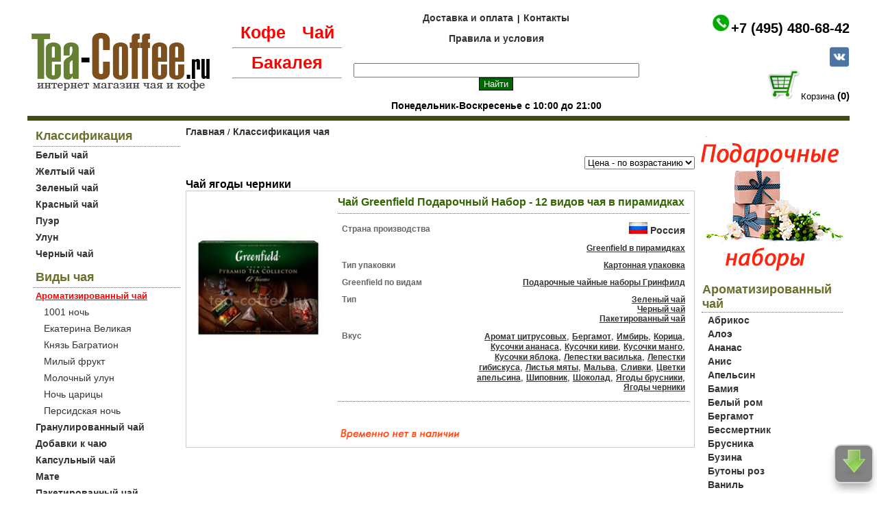

--- FILE ---
content_type: text/html; charset=UTF-8
request_url: https://www.tea-coffee.ru/blueberries
body_size: 9369
content:



<!DOCTYPE html PUBLIC "-//W3C//DTD XHTML 1.0 Transitional//EN" "http://www.w3.org/TR/xhtml1/DTD/xhtml1-transitional.dtd">
<html xmlns="http://www.w3.org/1999/xhtml">
<head>
<meta http-equiv="Content-Type" content="text/html; charset=utf-8" />
<link rel="shortcut icon" href="/tc.ico" type="image/x-icon" />
<title>Чай ягоды черники купить - цена на Tea-Coffee.ru</title>
<meta name="description" content="Чай ягоды черники купить с доставкой в Москве по лучшей цене в интернет магазине Tea-Coffee.ru +7 (495) 480-68-42" />
<link href="/style/styles.css" rel="stylesheet" type="text/css" />
<script type="text/javascript" src="https://ajax.googleapis.com/ajax/libs/jquery/3.2.1/jquery.min.js"></script>
<meta name="viewport" content="width=device-width, height=device-height, initial-scale=1.0, minimum-scale=1.0, maximum-scale=1.0, user-scalable=no" />
<script type="text/javascript" src="/responsive/tea_resp.js?v=1"></script>
<link href="/style/app.css?v=8" rel="stylesheet" type="text/css" />
<script type="text/javascript">
var glob = {
			mqs:{
					mobile: '(max-width: 479px)', 
					tablet: '(min-width: 480px) and (max-width: 767px)'
				},
			sidebarWidth: 215,
			contentSumPadding: 56,
			headingSizeFactor: 2, 
			device: 'unknown',
}
var toDo = [];
toDo.push({'tableToDivSimple': ['table:eq(0)', 'header', 'region', 'item']});
toDo.push({'tableToContent': ['table:eq(0)']});
toDo.push({'tableToDiv': ['.bot_ta', 'footer', 'region', 'row', 'item']});
toDo.push({'translocate': ['.sidebar-right > *:not(table)', '#content .content', 'append']}); 
toDo.push({'tablesToLists': ['.sidebar-left > table']}); 
toDo.push({'tablesToDivs': ['.sidebar-right > table', 'sidebar-item','row','item']}); 

toDo.push({'responsiveSidebar': ['.sidebar-left', '.sidebar-left > ul','.sidebar-left .bot_inf',true]}); 
toDo.push({'responsiveSidebar': ['.sidebar-right', '.sidebar-right > *','.sidebar-right [class^="head"]',false]}); 

toDo.push({'tablesToDivs': ['.coff_list', '', 'list-item']});
toDo.push({'tablesToDivs': ['.addcartd table', '', 'add-to-cart']});
toDo.push({'tablesToDivs': ['.rum_main', '', 'list-item']});

toDo.push({'fitImages': ['#content .content']});




</script>

<link href="/responsive/responsive.css" rel="stylesheet" type="text/css" media="screen and (max-width: 767px)" />
<script>$(document).ready(function(){$("table.coff_list").nextAll("br").hide(),$("table.coff_list").insertAfter("h1");});</script>


<script type="text/javascript">
var d = document;
var image_count = 2;
var interval = 6000;
var time_out = 25;
var i = 0;
var timeout;
var opacity = 100;
all_text = new Array ("new-year-action", "Gift-tea-sets");

function change_image() {
opacity--;
var j = i + 1;
var current_image = 'img_' + i;
if (i == image_count) j = 1;
var next_image = 'img_' + j;
d.getElementById("image_link").href = all_text[j-1];
d.getElementById(current_image).style.opacity = opacity/100;
d.getElementById(current_image).style.filter = 'alpha(opacity=' + opacity + ')';
d.getElementById(next_image).style.opacity = (100-opacity)/100;
d.getElementById(next_image).style.filter = 'alpha(opacity=' + (100-opacity) + ')';
timeout = setTimeout("change_image()", time_out);
if (opacity==1) {
  opacity = 100;
  clearTimeout(timeout);
}
}
setInterval (function() {i++; if (i>image_count) i=1; change_image();}, interval);
</script><script type="text/javascript" src="/js/inp.js"></script>
</head>

<body>
﻿<table width="1200" border="0" align="center" cellpadding="0" cellspacing="0" >
  <tr>
    <td width="299" ><a href="/"><img src="/images/logo.jpg" alt="интернет магазин tee-coffee.ru" /></a><br />
    </td>
    <td width="160" valign="top"  align="center"> 
      
 <br />       
<a href="/coffee" class="lheader_lnk">Кофе</a>   
   
       &nbsp;&nbsp;&nbsp;&nbsp;
<a href="/" class="lheader_lnk">Чай</a>	 
<br />
<hr />
<a href="/category" class="lheader_lnk">Бакалея</a><hr />

       </td>
    <td width="450" align="center" height="30" valign="middle" style="font-weight:bold; font-size:12px"  >

<div style="display:inline"><a href="/dostavka" >Доставка и оплата</a>&nbsp;&nbsp;|&nbsp;&nbsp;</div><div style="display:inline"><a href="/contacts" >Контакты</a></div>
<br /><br /><div align="center"><a href="/pravila-i-usloviya" >Правила и условия</a></div>  
<br />
<br />
<!--noindex--><form action="/search.php">
<form action="/search.php">
    <input type="text" name="w" value="" size="50" onKeyUp="document.getElementById('actid').innerHTML='';if(this.value.length>1)new_row(this.value)" autocomplete="off">
    <input class="nbutt" type="submit" value="Найти">
</form>
<div id='actid'></div>
<!--/noindex--><br />
<span style="font-size:14px; padding:10px">Понедельник-Воскресенье с 10:00 до 21:00</span>
<br />   
    </td>
    <td align="right" valign="top">   
     </td>
    <td width="227" align="right" valign="top">
<img src="/img/telefon.png" width="30" alt="Тел" /><a href="tel:+74954806842" class="telsttea" >+7 (495) 480-68-42</a><br />
<br />
<div style="display:inline"><a href="https://vk.com/teatirecoffee" target="_blank"><img src="/img/vk_icon.png" width="30" alt="вконтакте" /></a></div><br />

<div style="display:inline">&nbsp;&nbsp;<img src="/img/basket.png" width="50" alt="Корзина" />Корзина<span style="font-weight:bold; font-size:15px"> (0)</span></div> 

    </td>
  </tr>
  <tr>
    <td height="7" colspan="5"></td>
  </tr>   
  <tr>
    <td height="7" colspan="5" bgcolor="#454B0F"  style="line-height:1px;"></td>
  </tr>
  
</table>
  

<table width="1200" border="0" align="center" cellpadding="0" cellspacing="8">
  <tr>
    <td width="215" valign="top">
    
        

       
<table width="100%" border="0" cellspacing="0" cellpadding="4">

      <tr>
        <td class="bot_inf"><span class="header"> Классификация&nbsp;</span></td>
      </tr>
      
      
  
 <tr><td >
 <a href="/White-tea"  >Белый чай</a></td></tr> 

 <tr><td >
 <a href="/Yellow-tea"  >Желтый чай</a></td></tr> 

 <tr><td >
 <a href="/Green-tea"  >Зеленый чай</a></td></tr> 

 <tr><td >
 <a href="/Red-tea"  >Красный чай</a></td></tr> 

 <tr><td >
 <a href="/Puer-Tea"  >Пуэр</a></td></tr> 

 <tr><td >
 <a href="/Oolong-Tea"  >Улун</a></td></tr> 

 <tr><td >
 <a href="/Black-tea"  >Черный чай</a></td></tr> 

  
  
  
 <tr><td></td></tr>	 
  
</table>     
<table width="100%" border="0" cellspacing="0" cellpadding="4">      
      <tr>
        <td class="bot_inf"><span class="header"> Виды чая</span></td>
      </tr>    
 <tr><td >
 <span class="A_activ">Ароматизированный чай</span></td></tr> 

 <tr><td >&nbsp;&nbsp;
 <a href="/1001-night" class="A_nobold" >1001 ночь</a></td></tr> 

 <tr><td >&nbsp;&nbsp;
 <a href="/catherine-the-great" class="A_nobold" >Екатерина Великая</a></td></tr> 

 <tr><td >&nbsp;&nbsp;
 <a href="/prince-bagration" class="A_nobold" >Князь Багратион</a></td></tr> 

 <tr><td >&nbsp;&nbsp;
 <a href="/cute-fruit" class="A_nobold" >Милый фрукт</a></td></tr> 

 <tr><td >&nbsp;&nbsp;
 <a href="/Milk-oolong" class="A_nobold" >Молочный улун</a></td></tr> 

 <tr><td >&nbsp;&nbsp;
 <a href="/queens-night" class="A_nobold" >Ночь царицы</a></td></tr> 

 <tr><td >&nbsp;&nbsp;
 <a href="/persian-night" class="A_nobold" >Персидская ночь</a></td></tr> 

 <tr><td >
 <a href="/Granulated-tea"  >Гранулированный чай</a></td></tr> 

 <tr><td >
 <a href="/tea-additives"  >Добавки к чаю</a></td></tr> 

 <tr><td >
 <a href="/Kapsulnyii-chai"  >Капсульный чай</a></td></tr> 

 <tr><td >
 <a href="/mate-tea"  >Мате</a></td></tr> 

 <tr><td >
 <a href="/Tea-bags"  >Пакетированный чай</a></td></tr> 

 <tr><td >
 <a href="/Pressed-tea"  >Прессованный чай</a></td></tr> 

 <tr><td >
 <a href="/Svyazannyii-chai"  >Связанный чай</a></td></tr> 

 <tr><td >
 <a href="/Herbal-tea"  >Травяной чай</a></td></tr> 

 <tr><td >
 <a href="/Fitochai"  >Фиточай</a></td></tr> 

 <tr><td >
 <a href="/fruit-tea"  >Фруктовый чай</a></td></tr> 

 <tr><td >
 <a href="/floral-tea"  >Цветочный чай</a></td></tr> 

<tr><td></td></tr>	
</table>
   
<table width="100%" border="0" cellspacing="0" cellpadding="4">       
              <tr>
                <td class="bot_inf"><span class="header"> Производители чая</span></td>
              </tr>
             
             
             
             
             
             
             
         <tr><td >        
         <a href="/Ahmad-Tea"  >Ahmad Tea</a></td></tr> 
        
         <tr><td >        
         <a href="/Althaus-tea"  >Althaus</a></td></tr> 
        
         <tr><td >        
         <a href="/bashkoff-tea"  >Bashkoff</a></td></tr> 
        
         <tr><td >        
         <a href="/Basilur-tea"  >Basilur</a></td></tr> 
        
         <tr><td >        
         <a href="/Belvedere"  >Belvedere</a></td></tr> 
        
         <tr><td >        
         <a href="/betjeman-barton-tea"  >Betjeman & Barton</a></td></tr> 
        
         <tr><td >        
         <a href="/bonton-tea"  >Bonton</a></td></tr> 
        
         <tr><td >        
         <a href="/coffeemag-tea"  >Coffeemag</a></td></tr> 
        
         <tr><td >        
         <a href="/Dammann-tea"  >Dammann</a></td></tr> 
        
         <tr><td >        
         <a href="/Greenfield-tea"  >Greenfield</a></td></tr> 
        
         <tr><td >        
         <a href="/Gutenberg-tea"  >Gutenberg</a></td></tr> 
        
         <tr><td >        
         <a href="/Hyleys-tea"  >Hyleys</a></td></tr> 
        
         <tr><td >        
         <a href="/japantea"  >Japanчай</a></td></tr> 
        
         <tr><td >        
         <a href="/julius-meinl-tea"  >Julius Meinl</a></td></tr> 
        
         <tr><td >        
         <a href="/kioko-tea"  >Kioko</a></td></tr> 
        
         <tr><td >        
         <a href="/Lancaster-tea"  >Lancaster</a></td></tr> 
        
         <tr><td >        
         <a href="/London-Tea-Club"  >London Tea Club</a></td></tr> 
        
         <tr><td >        
         <a href="/Maitre-tea"  >Maitre</a></td></tr> 
        
         <tr><td >        
         <a href="/master-team-tea"  >Master Team</a></td></tr> 
        
         <tr><td >        
         <a href="/memories-tea"  >Memories</a></td></tr> 
        
         <tr><td >        
         <a href="/natures-own-factory"  >Nature`s Own Factory </a></td></tr> 
        
         <tr><td >        
         <a href="/Newby-tea"  >Newby</a></td></tr> 
        
         <tr><td >        
         <a href="/niktea-tea"  >Niktea</a></td></tr> 
        
         <tr><td >        
         <a href="/pajarito"  >Pajarito</a></td></tr> 
        
         <tr><td >        
         <a href="/richard-tea"  >Richard</a></td></tr> 
        
         <tr><td >        
         <a href="/Riche-Natur"  >Riche Natur</a></td></tr> 
        
         <tr><td >        
         <a href="/richman-classic-tea"  >Richman</a></td></tr> 
        
         <tr><td >        
         <a href="/riston-tea"  >Riston </a></td></tr> 
        
         <tr><td >        
         <a href="/Ronnefeldt-Tea"  >Ronnefeldt</a></td></tr> 
        
         <tr><td >        
         <a href="/Tarlton-tea"  >Tarlton</a></td></tr> 
        
         <tr><td >        
         <a href="/Taylors-tea"  >Taylors</a></td></tr> 
        
         <tr><td >        
         <a href="/trickster-tea"  >Trickster</a></td></tr> 
        
         <tr><td >        
         <a href="/Twinings-tea"  >Twinings</a></td></tr> 
        
         <tr><td >        
         <a href="/tea-Vkus"  >Vkus</a></td></tr> 
        
         <tr><td >        
         <a href="/williams-tea"  >Williams</a></td></tr> 
        
         <tr><td >        
         <a href="/yantra-tea"  >Yantra </a></td></tr> 
        
         <tr><td >        
         <a href="/Zylanica"  >Zylanica</a></td></tr> 
        
         <tr><td >        
         <a href="/azerchay"  >Азерчай</a></td></tr> 
        
         <tr><td >        
         <a href="/gurieli-tea"  >Гуриели</a></td></tr> 
        
         <tr><td >        
         <a href="/River-of-Life-Ivan-tea"  >Емельяновская Биофабрика</a></td></tr> 
        
         <tr><td >        
         <a href="/zelenaya-panda-tea"  >Зелёная панда</a></td></tr> 
        
         <tr><td >        
         <a href="/Korol-obezjan"  >Король обезьян</a></td></tr> 
        
         <tr><td >        
         <a href="/Krasnodarskij-buket-tea"  >Краснодарский букет</a></td></tr> 
        
         <tr><td >        
         <a href="/Krymskij-Buket-tea"  >Крымский Букет</a></td></tr> 
        
         <tr><td >        
         <a href="/legendy-kryma-tea"  >Легенды Крыма</a></td></tr> 
        
         <tr><td >        
         <a href="/patron-tea"  >Патрон</a></td></tr> 
        
         <tr><td >        
         <a href="/princessa-kandi-tea"  >Принцесса Канди </a></td></tr> 
        
         <tr><td >        
         <a href="/princessa-nuri-tea"  >Принцесса Нури</a></td></tr> 
        
         <tr><td >        
         <a href="/princess-java"  >Принцесса Ява</a></td></tr> 
        
         <tr><td >        
         <a href="/sugrev-tea"  >Сугревъ</a></td></tr> 
        
         <tr><td >        
         <a href="/tea-tang"  >Ти Тэнг</a></td></tr> 
        
         <tr><td >        
         <a href="/tunmu-tea"  >Тунму</a></td></tr> 
        
         <tr><td >        
         <a href="/Black-Dragon-tea"  >Черный Дракон</a></td></tr> 
        
             
<tr><td></td></tr>	
</table>      
<table width="100%" border="0" cellspacing="2" cellpadding="2">
          <tr>
            <td colspan="2" class="bot_inf"><span class="header"> Тип упаковки</span></td>
          </tr>
         <tr><td><a href="/Porcelain-tea-caddy" >Фарфоровая чайница</a></td>
</tr>
	<tr><td><a href="/Tea-in-a-glass-jar" >Стеклянная банка</a></td>
</tr>
	<tr><td><a href="/Tea-in-a-carton" >Картонная упаковка</a></td>
</tr>
	<tr><td><a href="/Tea-in-cans" >Жестяная банка</a></td>
</tr>
	<tr><td><a href="/Tea-in-vacuum-bags" >Вакуумный пакет</a></td>
</tr>
	<tr><td><a href="/Tea-in-a-ceramic-pot" >Керамическая банка</a></td>
</tr>
	<tr><td><a href="/Tea-in-a-wooden-box" >Деревянная шкатулка</a></td>
</tr>
	<tr><td><a href="/paper-bag" >Бумажный пакет</a></td>
</tr>
	<tr><td><a href="/Tea-in-a-tube" >Туба</a></td>
</tr>
	<tr><td><a href="/canvas-bag" >Холщовый мешочек</a></td>
</tr>
	<tr><td><a href="/individual-packing" >Индивидуальная упаковка</a></td>
</tr>
	

    </table><br>
     
<table width="100%" border="0" cellspacing="2" cellpadding="2">
          <tr>
            <td colspan="2" class="bot_inf"><span class="header">Чайные аксессуары</span></td>
          </tr>
         <tr>
<td colspan="2"><a href="/Banks-for-storing-tea" >Банки для хранения чая</a></td>
</tr>
	<tr>
<td colspan="2"><a href="/Spoon-for-tea" >Ложки для чая</a></td>
</tr>
	<tr>
<td colspan="2"><a href="/Knives-for-tea" >Ножи для чая</a></td>
</tr>
	<tr>
<td colspan="2"><a href="/The-disposable-filter-bag-for-brewing-loose-tea" >Одноразовый фильтр-пакеты для заваривания листового чая</a></td>
</tr>
	<tr>
<td colspan="2"><a href="/Tea-in-gift-box" >Подарочная упаковка</a></td>
</tr>
	<tr>
<td colspan="2"><a href="/Stand-for-tea-bag" >Подставки для чайного пакетика</a></td>
</tr>
	<tr>
<td colspan="2"><a href="/Stand-Maker" >Подставки под чайник</a></td>
</tr>
	<tr>
<td colspan="2"><a href="/Stirrers-for-tea" >Размешиватели для чая</a></td>
</tr>
	<tr>
<td colspan="2"><a href="/Napkin" >Салфетницы</a></td>
</tr>
	<tr>
<td colspan="2"><a href="/Sugar-Bowl" >Сахарницы</a></td>
</tr>
	<tr>
<td colspan="2"><a href="/Strainer-for-making-tea" >Ситечки для заваривания чая</a></td>
</tr>
	<tr>
<td colspan="2"><a href="/thermo-mug" >Термокружки и термобокалы</a></td>
</tr>
	<tr>
<td colspan="2"><a href="/thermoses" >Термосы</a></td>
</tr>
	<tr>
<td colspan="2"><a href="/Tea-storage-box" >Шкатулки для хранения чая</a></td>
</tr>
	<tr>
<td colspan="2"><a href="/Samovar" >Самовар</a></td>
</tr>
	<tr>
<td colspan="2"><a href="/Chajnye-posuda" >Чайная посуда</a></td>
</tr>
	<tr>
<td colspan="2"><a href="/chajniki" >Чайники</a></td>
</tr>
	</table>
<br />
<table width="100%" border="0" cellspacing="2" cellpadding="2">
          <tr>
            <td colspan="2" class="bot_inf"><span class="header">Чайники</span></td>
          </tr>
         <tr>
<td colspan="2"><a href="/Chajniki-teapot" >Чайники teapot (с кнопкой)</a></td>
</tr>
	<tr>
<td colspan="2"><a href="/chajniki-glinjanye" >Чайники глиняные</a></td>
</tr>
	<tr>
<td colspan="2"><a href="/Teapots-ceramic" >Чайники керамические</a></td>
</tr>
	<tr>
<td colspan="2"><a href="/chajniki-metallicheskiyi" >Чайники металлические</a></td>
</tr>
	<tr>
<td colspan="2"><a href="/chajniki-stekljannye" >Чайники стеклянные</a></td>
</tr>
	<tr>
<td colspan="2"><a href="/chajniki-farforovye" >Чайники фарфоровые</a></td>
</tr>
	<tr>
<td colspan="2"><a href="/Cast-iron-teapots" >Чайники чугунные</a></td>
</tr>
	<tr><td></td></tr>	
    </table> 
    
     <br />
 <table width="100%" border="0" cellspacing="2" cellpadding="2">
          <tr>
            <td colspan="2" class="bot_inf"><span class="header">Чайные купажи</span></td>
          </tr>
         <tr>
<td colspan="2"><a href="/Earl-Grey" >Earl Grey</a></td>
</tr>
	<tr>
<td colspan="2"><a href="/English-Breakfast" >English Breakfast</a></td>
</tr>
	<tr>
<td colspan="2"><a href="/Orange-Pekoe" >Orange Pekoe</a></td>
</tr>
	   
  
    </table>
        
    
    </td>
    <td valign="top">
<a href="/" class="A_ln_red" >Главная</a> / <a href="/Klassifikaciya-chaya" class="A_ln_red" >Классификация чая</a><br />
<!--noindex-->
<p align="right">
<br />

 <select name="sortby"  id="sortby" onchange="lproductid(this.value)" >
          <option value="1"  selected="selected"   >Цена - по возрастанию</option>
          <option value="2"   >Цена - по убыванию</option>
        </select> 
<!--/noindex--><br />
</p>  
<h1 >Чай ягоды черники</h1>
      <p> 
      
      </p>        



<br />

            <table width="100%" border="0" align="center" cellpadding="7" cellspacing="0" class="coff_list">
              <tr>
                <td width="21%" align="center" valign="top">
         
<a href="/Greenfield-tea/Green-Tea-gift-set-of-12-pyramids-of-pyramid-110-gr"><img src="/teaphoto/cphoto_sm/coffee16686.jpeg" alt="Чай Greenfield Подарочный Набор - 12 видов чая в пирамидках Россия"    width="200" /></a>  
    
	<br />
           </td>
                <td width="79%" valign="top"><a href="/Greenfield-tea/Green-Tea-gift-set-of-12-pyramids-of-pyramid-110-gr" class="a_it">Чай Greenfield Подарочный Набор - 12 видов чая в пирамидках</a>
                  <hr class="bot_inf" />
                  <table width="100%" border="0" cellspacing="1" cellpadding="5">
                    
<tr>
  <td width="38%"><span class="inf1">Страна производства</span></td>
  <td width="62%" align="right"><span class="inf2"><a href="/Russian-tea"><img src="/teaphoto/fl/flg4.jpeg" width="27" height="17" alt="Россия" /></a></span> <a href="/Russian-tea">Россия</a></td>
</tr>  
               
<tr>
			<td ></td><td align="right" ><a href="/greenfield-in-the-pyramids" class="A_type">Greenfield в пирамидках</a></td></tr><tr>
			<td ><span class="inf1">Тип упаковки</span></td><td align="right" ><a href="/Tea-in-a-carton" class="A_type">Картонная упаковка</a></td></tr><tr>
			<td ><span class="inf1">Greenfield по видам</span></td><td align="right" ><a href="/greenfield-gift-kits" class="A_type">Подарочные чайные наборы Гринфилд</a></td></tr>


<tr>
  <td width="38%" valign="top"><span class="inf1">Тип</span></td>
  <td width="62%" align="right"><a href="/Green-tea" class="A_type">Зеленый чай</a><br /><a href="/Black-tea" class="A_type">Черный чай</a><br /><a href="/Tea-bags" class="A_type">Пакетированный чай</a></td>
</tr><tr>
  <td width="38%" valign="top"><span class="inf1" >Вкус</span></td>
  <td width="62%" align="right" valign="top"><a href="/citrus-flavor" class="A_type">Аромат цитрусовых</a>, <a href="/Tea-with-bergamot" class="A_type">Бергамот</a>, <a href="/Tea-with-ginger-fragrance" class="A_type">Имбирь</a>, <a href="/Tea-with-the-aroma-of-cinnamon" class="A_type">Корица</a>, <a href="/Tea-with-flavor-and-pineapple" class="A_type">Кусочки ананаса</a>, <a href="/Tea-with-flavor-and-slices-of-kiwi" class="A_type">Кусочки киви</a>, <a href="/Tea-with-flavor-and-mango-pieces" class="A_type">Кусочки манго</a>, <a href="/Tea-with-flavor-and-appl-slices" class="A_type">Кусочки яблока</a>, <a href="/Tea-with-the-scent-of-cornflower" class="A_type">Лепестки василька</a>, <a href="/Hibiscus-petals" class="A_type">Лепестки гибискуса</a>, <a href="/Mint-leaves" class="A_type">Листья мяты</a>, <a href="/Tea-with-the-aroma-of-mallow" class="A_type">Мальва</a>, <a href="/Tea-with-the-aroma-of-cream" class="A_type">Сливки</a>, <a href="/Tea-with-flavor-and-appl-slices" class="A_type">Цветки апельсина</a>, <a href="/Tea-with-the-aroma-of-rose-hips" class="A_type">Шиповник</a>, <a href="/Tea-with-chocolate-flavor" class="A_type">Шоколад</a>, <a href="/Cowberry-berries" class="A_type">Ягоды брусники</a>, <a href="/Blueberries" class="A_type">Ягоды черники</a></td>
</tr>

                  </table>
                  <hr class="bot_inf" />   
                                
<br />
<br />
<table><tr>
<td  colspan="2"><span  > <img src="/img/no.png" width="175" alt="нет" /></span></td>
</tr></table>                     
                
<div align="center">  </div>
                </td>
              </tr>
            </table>
            <br />
                
          
          </td>
          <td width="200" valign="top">
          
﻿
<a href="/Gift-tea-sets"><img src="/img/podarki-v.jpg" alt="Подарочные чайные наборы" /></a><br />














































 













 







 



 


 







<table width="100%">
 <tr>
<td  valign="top" class="bot_inf"><span class="header">Ароматизированный чай</span>
</td></tr>  <tr><td>&nbsp;&nbsp;<a href="/Tea-with-flavor-and-slices-of-apricot">Абрикос</a></td></tr><tr><td>&nbsp;&nbsp;<a href="/Tea-with-the-aroma-of-aloe">Алоэ</a></td></tr><tr><td>&nbsp;&nbsp;<a href="/Tea-with-flavor-and-pineapple">Ананас</a></td></tr><tr><td>&nbsp;&nbsp;<a href="/anis">Анис</a></td></tr><tr><td>&nbsp;&nbsp;<a href="/Tea-with-flavor-and-slices-of-orange">Апельсин</a></td></tr><tr><td>&nbsp;&nbsp;<a href="/tea-with-the-aroma-of-okra">Бамия</a></td></tr><tr><td>&nbsp;&nbsp;<a href="/Tea-with-the-aroma-of-rum">Белый ром</a></td></tr><tr><td>&nbsp;&nbsp;<a href="/Tea-with-bergamot">Бергамот</a></td></tr><tr><td>&nbsp;&nbsp;<a href="/Immortelle">Бессмертник</a></td></tr><tr><td>&nbsp;&nbsp;<a href="/Tea-with-the-aroma-of-cranberries">Брусника</a></td></tr><tr><td>&nbsp;&nbsp;<a href="/Tea-with-the-aroma-of-elderberry">Бузина</a></td></tr><tr><td>&nbsp;&nbsp;<a href="/Flower-buds">Бутоны роз</a></td></tr><tr><td>&nbsp;&nbsp;<a href="/Tea-with-vanilla-flavor">Ваниль</a></td></tr><tr><td>&nbsp;&nbsp;<a href="/Tea-with-the-scent-of-cornflower">Василек</a></td></tr><tr><td>&nbsp;&nbsp;<a href="/Tea-with-the-aroma-of-grapes-and-slices">Виноград</a></td></tr><tr><td>&nbsp;&nbsp;<a href="/Tea-with-the-aroma-of-cherries-and-slices">Вишня</a></td></tr><tr><td>&nbsp;&nbsp;<a href="/Tea-with-the-aroma-of-cloves">Гвоздика</a></td></tr><tr><td>&nbsp;&nbsp;<a href="/Tea-with-the-scent-of-hibiscus">Гибискус</a></td></tr><tr><td>&nbsp;&nbsp;<a href="/Tea-with-the-aroma-of-goji">Годжи</a></td></tr><tr><td>&nbsp;&nbsp;<a href="/Orange-slices">Дольки апельсина</a></td></tr><tr><td>&nbsp;&nbsp;<a href="/Lobules-of-almonds">Дольки миндаля</a></td></tr><tr><td>&nbsp;&nbsp;<a href="/Tea-with-the-aroma-of-oregano">Душица</a></td></tr><tr><td>&nbsp;&nbsp;<a href="/Tea-with-flavor-and-slices-of-melon">Дыня</a></td></tr><tr><td>&nbsp;&nbsp;<a href="/Tea-with-the-aroma-of-blackberry">Ежевика</a></td></tr><tr><td>&nbsp;&nbsp;<a href="/Tea-with-the-scent-of-jasmine">Жасмин</a></td></tr><tr><td>&nbsp;&nbsp;<a href="/Tea-with-the-aroma-of-Hypericum">Зверобой</a></td></tr><tr><td>&nbsp;&nbsp;<a href="/Tea-with-the-aroma-of-strawberries">Земляника</a></td></tr><tr><td>&nbsp;&nbsp;<a href="/Tea-with-the-aroma-of-raisins-and-slices">Изюм</a></td></tr><tr><td>&nbsp;&nbsp;<a href="/Tea-with-ginger-fragrance">Имбирь</a></td></tr><tr><td>&nbsp;&nbsp;<a href="/Iris">Ирис</a></td></tr><tr><td>&nbsp;&nbsp;<a href="/Tea-with-the-aroma-of-marigold">Календула</a></td></tr><tr><td>&nbsp;&nbsp;<a href="/Tea-with-the-aroma-of-cardamom">Кардамон</a></td></tr><tr><td>&nbsp;&nbsp;<a href="/Tea-with-flavor-and-slices-of-kiwi">Киви</a></td></tr><tr><td>&nbsp;&nbsp;<a href="/Tea-with-the-aroma-of-maple-syrup">Кленовый сироп</a></td></tr><tr><td>&nbsp;&nbsp;<a href="/Tea-with-flavor-and-strawberry-pieces">Клубника</a></td></tr><tr><td>&nbsp;&nbsp;<a href="/Tea-with-cranberry-aroma">Клюква</a></td></tr><tr><td>&nbsp;&nbsp;<a href="/Wild-rose-hides">Кожура шиповника</a></td></tr><tr><td>&nbsp;&nbsp;<a href="/Tea-with-flavor-and-chunks-of-coconut">Кокос</a></td></tr><tr><td>&nbsp;&nbsp;<a href="/Tea-with-the-aroma-of-cinnamon">Корица</a></td></tr><tr><td>&nbsp;&nbsp;<a href="/Tea-with-the-aroma-of-coffee">Кофейный</a></td></tr><tr><td>&nbsp;&nbsp;<a href="/Red-Rose">Красная роза</a></td></tr><tr><td>&nbsp;&nbsp;<a href="/Red-and-blue-cornflower">Красно-синий василек</a></td></tr><tr><td>&nbsp;&nbsp;<a href="/Red-berries">Красные ягоды</a></td></tr><tr><td>&nbsp;&nbsp;<a href="/Pieces-of-apricot">Кусочки абрикоса</a></td></tr><tr><td>&nbsp;&nbsp;<a href="/Pieces-of-orange">Кусочки апельсина</a></td></tr><tr><td>&nbsp;&nbsp;<a href="/Pieces-of-cranberries">Кусочки клюквы</a></td></tr><tr><td>&nbsp;&nbsp;<a href="/Pieces-of-coconut">Кусочки кокоса</a></td></tr><tr><td>&nbsp;&nbsp;<a href="/Pieces-of-cinnamon">Кусочки корицы</a></td></tr><tr><td>&nbsp;&nbsp;<a href="/Tea-with-slices-of-summer-fruits">Кусочки летних фруктов</a></td></tr><tr><td>&nbsp;&nbsp;<a href="/Slices-of-almonds">Кусочки миндаля</a></td></tr><tr><td>&nbsp;&nbsp;<a href="/tea-with-slices-of-carrot">Кусочки моркови</a></td></tr><tr><td>&nbsp;&nbsp;<a href="/Pieces-of-nectarine">Кусочки нектарина</a></td></tr><tr><td>&nbsp;&nbsp;<a href="/Pieces-of-rose-hips">Кусочки плодов шиповника</a></td></tr><tr><td>&nbsp;&nbsp;<a href="/Chunks-of-chocolate">Кусочки шоколада</a></td></tr><tr><td>&nbsp;&nbsp;<a href="/Tea-with-pieces-of-fruit">Кусочки ягод </a></td></tr><tr><td>&nbsp;&nbsp;<a href="/Tea-with-flavor-and-slices-of-lime">Лайм</a></td></tr><tr><td>&nbsp;&nbsp;<a href="/Tea-with-the-petals-aroma-amaranth">Лепестки амаранта</a></td></tr><tr><td>&nbsp;&nbsp;<a href="/Hibiscus-petals">Лепестки гибискуса</a></td></tr><tr><td>&nbsp;&nbsp;<a href="/Tea-with-the-petals-scent-cat-s-claw">Лепестки кошачьего когтя</a></td></tr><tr><td>&nbsp;&nbsp;<a href="/Tea-with-lemon-verbena-scent-petals">Лепестки лимонной вербены</a></td></tr><tr><td>&nbsp;&nbsp;<a href="/Tea-with-the-aroma-of-petals-marigolda">Лепестки маригольда</a></td></tr><tr><td>&nbsp;&nbsp;<a href="/Petals-of-the-peony">Лепестки пиона</a></td></tr><tr><td>&nbsp;&nbsp;<a href="/Tea-with-the-aroma-of-sunflower-petals">Лепестки подсолнечника</a></td></tr><tr><td>&nbsp;&nbsp;<a href="/Petals-of-a-pink-cornflower">Лепестки розового василька</a></td></tr><tr><td>&nbsp;&nbsp;<a href="/Tea-with-the-aroma-of-flower-petals">Лепестки цветов </a></td></tr><tr><td>&nbsp;&nbsp;<a href="/Petals-of-a-thistle">Лепестки чертополоха</a></td></tr><tr><td>&nbsp;&nbsp;<a href="/Lily">Лилия</a></td></tr><tr><td>&nbsp;&nbsp;<a href="/Tea-with-flavor-and-lemon-slices">Лимон</a></td></tr><tr><td>&nbsp;&nbsp;<a href="/Tea-with-flavor-and-lemon-slices">Лимонная трава</a></td></tr><tr><td>&nbsp;&nbsp;<a href="/Cowberry-leaves">Лист брусники</a></td></tr><tr><td>&nbsp;&nbsp;<a href="/Blackberry-leaf">Лист ежевики</a></td></tr><tr><td>&nbsp;&nbsp;<a href="/Bearberry-leaf">Лист толокнянки</a></td></tr><tr><td>&nbsp;&nbsp;<a href="/Cranberry-leaves">Листья клюквы</a></td></tr><tr><td>&nbsp;&nbsp;<a href="/Leaves-of-nettle">Листья крапивы</a></td></tr><tr><td>&nbsp;&nbsp;<a href="/Mint-leaves">Листья мяты</a></td></tr><tr><td>&nbsp;&nbsp;<a href="/Tea-with-lychee-tea-with-pieces-of-lychee">Личи</a></td></tr><tr><td>&nbsp;&nbsp;<a href="/Tea-with-raspberry-flavor">Малина</a></td></tr><tr><td>&nbsp;&nbsp;<a href="/Tea-with-the-aroma-of-mallow">Мальва</a></td></tr><tr><td>&nbsp;&nbsp;<a href="/Tea-with-flavor-and-mango-pieces">Манго</a></td></tr><tr><td>&nbsp;&nbsp;<a href="/Tea-with-the-aroma-of-passion-fruit">Мараку́йя</a></td></tr><tr><td>&nbsp;&nbsp;<a href="/Marzipan">Марципан</a></td></tr><tr><td>&nbsp;&nbsp;<a href="/Melissa">Мелисса</a></td></tr><tr><td>&nbsp;&nbsp;<a href="/Tea-with-flavor-and-slivered-almonds">Миндаль</a></td></tr><tr><td>&nbsp;&nbsp;<a href="/Tea-with-the-scent-of-juniper">Можжевельник</a></td></tr><tr><td>&nbsp;&nbsp;<a href="/Tea-with-milk-aroma">Молочный</a></td></tr><tr><td>&nbsp;&nbsp;<a href="/Tea-with-the-aroma-of-nutmeg">Мускат</a></td></tr><tr><td>&nbsp;&nbsp;<a href="/Tea-with-mint">Мята</a></td></tr><tr><td>&nbsp;&nbsp;<a href="/Tea-with-the-aroma-of-forget-me">Незабудка</a></td></tr><tr><td>&nbsp;&nbsp;<a href="/sea-buckthorn-tea">Облепиха</a></td></tr><tr><td>&nbsp;&nbsp;<a href="/Tea-with-flavor-and-chunks-of-papaya">Папайя</a></td></tr><tr><td>&nbsp;&nbsp;<a href="/Pepper">Перец</a></td></tr><tr><td>&nbsp;&nbsp;<a href="/Tea-with-flavor-and-peach-slices">Персик</a></td></tr><tr><td>&nbsp;&nbsp;<a href="/Pineapple-fruit">Плоды ананаса</a></td></tr><tr><td>&nbsp;&nbsp;<a href="/Fruits-of-the-juniper">Плоды можжевельника</a></td></tr><tr><td>&nbsp;&nbsp;<a href="/Dog-rose-fruit">Плоды шиповника</a></td></tr><tr><td>&nbsp;&nbsp;<a href="/Tea-with-the-aroma-of-sunflower-petals">Подсолнух</a></td></tr><tr><td>&nbsp;&nbsp;<a href="/Tea-with-the-aroma-of-roses">Роза</a></td></tr><tr><td>&nbsp;&nbsp;<a href="/Pink-pepper">Розовый перец</a></td></tr><tr><td>&nbsp;&nbsp;<a href="/With-the-scent-of-chamomile-tea">Ромашка</a></td></tr><tr><td>&nbsp;&nbsp;<a href="/sausep">Саусеп</a></td></tr><tr><td>&nbsp;&nbsp;<a href="/Tea-with-the-aroma-of-safflower">Сафлор</a></td></tr><tr><td>&nbsp;&nbsp;<a href="/Sunflower-seeds">Семечки шиповника</a></td></tr><tr><td>&nbsp;&nbsp;<a href="/Blue-cornflower">Синий василек</a></td></tr><tr><td>&nbsp;&nbsp;<a href="/Tea-with-the-aroma-of-cream">Сливки</a></td></tr><tr><td>&nbsp;&nbsp;<a href="/Tea-with-the-aroma-of-currants">Смородина</a></td></tr><tr><td>&nbsp;&nbsp;<a href="/Dried-cranberries">Сушеная клюква</a></td></tr><tr><td>&nbsp;&nbsp;<a href="/Tea-with-the-aroma-of-a-tulip">Тюльпан</a></td></tr><tr><td>&nbsp;&nbsp;<a href="/fennel">Фенхель</a></td></tr><tr><td>&nbsp;&nbsp;<a href="/Flowers-lilies">Цветки лилии</a></td></tr><tr><td>&nbsp;&nbsp;<a href="/tea-with-marigold-flowers">Цветы бархатцев</a></td></tr><tr><td>&nbsp;&nbsp;<a href="/Garnet-flowers">Цветы граната</a></td></tr><tr><td>&nbsp;&nbsp;<a href="/Jasmine-flowers">Цветы жасмина</a></td></tr><tr><td>&nbsp;&nbsp;<a href="/Flowers-of-sunflower">Цветы подсолничника</a></td></tr><tr><td>&nbsp;&nbsp;<a href="/Chrysanthemum-flowers">Цветы хризантемы</a></td></tr><tr><td>&nbsp;&nbsp;<a href="/Tea-with-the-aroma-of-thyme">Чабрец</a></td></tr><tr><td>&nbsp;&nbsp;<a href="/Tea-with-the-aroma-of-cherries-and-slices">Черешня</a></td></tr><tr><td>&nbsp;&nbsp;<a href="/Tea-with-the-aroma-of-black-chokeberry">Черноплодная рябина</a></td></tr><tr><td>&nbsp;&nbsp;<a href="/tea-with-black-pepper">Черный перец </a></td></tr><tr><td>&nbsp;&nbsp;<a href="/Tea-with-the-aroma-of-sage">Шалфей </a></td></tr><tr><td>&nbsp;&nbsp;<a href="/Tea-with-the-aroma-of-rose-hips">Шиповник</a></td></tr><tr><td>&nbsp;&nbsp;<a href="/Tea-with-chocolate-flavor">Шоколад</a></td></tr><tr><td>&nbsp;&nbsp;<a href="/Tea-with-the-aroma-of-Echinacea">Эхинацея</a></td></tr><tr><td>&nbsp;&nbsp;<a href="/Tea-with-flavor-and-appl-slices">Яблоко</a></td></tr><tr><td>&nbsp;&nbsp;<a href="/Dried-Apple">Яблоко сушеное</a></td></tr><tr><td>&nbsp;&nbsp;<a href="/Cowberry-berries">Ягоды брусники</a></td></tr><tr><td>&nbsp;&nbsp;<a href="/Cherry-berries">Ягоды вишни</a></td></tr><tr><td>&nbsp;&nbsp;<a href="/Goji-berries">Ягоды годжи</a></td></tr><tr><td>&nbsp;&nbsp;<a href="/Blackberry-Berries">Ягоды ежевики</a></td></tr><tr><td>&nbsp;&nbsp;<a href="/Red-currant-berries">Ягоды красной смородины</a></td></tr><tr><td>&nbsp;&nbsp;<a href="/Raspberries">Ягоды малины</a></td></tr><tr><td>&nbsp;&nbsp;<a href="/Blueberries">Ягоды черники</a></td></tr></table>


 
 
            

 

           



           
</td>
  </tr>
</table>
<br />
<table width="1200" border="0" align="center" cellpadding="10" cellspacing="0" class="bot_ta">
  <tr>
    <td width="307">

    </td>
    <td align="center">    <img src="/img/visa.png"  alt="visa" /></td>
    <td width="307" align="right"><table width="264" border="0" cellspacing="0" cellpadding="2">
      <tr>
        <td width="37" rowspan="2"></td>
        <td width="219" align="center"></td>
      </tr>
      <tr>
        <td></td>
      </tr>
    </table></td>
  </tr>
  <tr>
    <td>
     <a href="/dostavka" class="a_foot_men">Доставка и оплата</a> | <a href="/contacts" class="a_foot_men">Контакты</a> |       
    </td>
    <td align="center"></td>
    <td align="right">
<!--LiveInternet counter--><script type="text/javascript">
new Image().src = "//counter.yadro.ru/hit?r"+
escape(document.referrer)+((typeof(screen)=="undefined")?"":
";s"+screen.width+"*"+screen.height+"*"+(screen.colorDepth?
screen.colorDepth:screen.pixelDepth))+";u"+escape(document.URL)+
";h"+escape(document.title.substring(0,80))+
";"+Math.random();</script><!--/LiveInternet-->
    </td>
  </tr>
</table>
<br />
<br />
<!-- Yandex.Metrika counter --> <script type="text/javascript" > (function (d, w, c) { (w[c] = w[c] || []).push(function() { try { w.yaCounter38743050 = new Ya.Metrika({ id:38743050, clickmap:true, trackLinks:true, accurateTrackBounce:true, webvisor:true, trackHash:true }); } catch(e) { } }); var n = d.getElementsByTagName("script")[0], s = d.createElement("script"), f = function () { n.parentNode.insertBefore(s, n); }; s.type = "text/javascript"; s.async = true; s.src = "https://mc.yandex.ru/metrika/watch.js"; if (w.opera == "[object Opera]") { d.addEventListener("DOMContentLoaded", f, false); } else { f(); } })(document, window, "yandex_metrika_callbacks"); </script> <noscript><div><img src="https://mc.yandex.ru/watch/38743050" style="position:absolute; left:-9999px;" alt="" /></div></noscript> <!-- /Yandex.Metrika counter -->



        
        
<script>
$(function(){
 if ($(window).scrollTop()>="250") $("#ToTop1").fadeIn("slow")
 $(window).scroll(function(){
  if ($(window).scrollTop()<="250") $("#ToTop1").fadeOut("slow")
  else $("#ToTop1").fadeIn("slow")
 });

 $("#ToTop1").click(function(){$("html,body").animate({scrollTop:0},"slow")})
});
</script>

<script>
$(function(){
 if ($(window).scrollTop()>="250") $("#ToTop").fadeIn("slow")
 $(window).scroll(function(){
  if ($(window).scrollTop()<="250") $("#ToTop").fadeOut("slow")
  else $("#ToTop").fadeIn("slow")
 });

 if ($(window).scrollTop()<=$(document).height()-"999") $("#OnBottom").fadeIn("slow")
 $(window).scroll(function(){
  if ($(window).scrollTop()>=$(document).height()-"999") $("#OnBottom").fadeOut("slow")
  else $("#OnBottom").fadeIn("slow")
 });

 $("#ToTop").click(function(){$("html,body").animate({scrollTop:0},"slow")})
 $("#OnBottom").click(function(){$("html,body").animate({scrollTop:$(document).height()},"slow")})
});
</script>
<div class="go-up" title="Вверх" id='ToTop'><img src="/img/go-up-128.png" width="50"  alt="go" /></div>
<div class="go-down" title="Вниз" id='OnBottom'><img src="/img/go-down-128.png" width="50" alt="down" /></div>

<script type="text/javascript">
function showsearch(){
$(".searchDiv").slideToggle(10);
}
</script>

<script>
		function lproductid(par) {
			$.post( "/sortvozub.php", { par: par })
			  .done(function( data ) {
			  	location.reload();
			});
		}		
</script>
</body>
</html>

--- FILE ---
content_type: text/css
request_url: https://www.tea-coffee.ru/style/app.css?v=8
body_size: 610
content:
.cookie-popup {
    position: fixed;
    bottom: 20px;
    left: 50%;
    transform: translateX(-50%);
    max-width: 600px;
    width: 90%;
    background-color: rgba(220, 255, 220, 0.95); /* светло-зелёный фон */
    color: #2b3b2b;
    padding: 20px;
    border-radius: 10px;
    box-shadow: 0 4px 20px rgba(0, 0, 0, 0.1);
    backdrop-filter: blur(4px);
    font-family: sans-serif;
    font-size: 16px;
    line-height: 1.6;
    z-index: 9999;
    display: none;
}

.cookie-link {
    color: #2e7d32; /* насыщенно-зелёный */
    text-decoration: underline;
    font-weight: 600;
}

.cookie-actions {
    text-align: right;
    margin-top: 20px;
}

.cookie-button {
    background-color: #2e7d32;
    color: #fff;
    border: none;
    font-weight: bold;
    padding: 10px 20px;
    border-radius: 5px;
    cursor: pointer;
    transition: background-color 0.3s ease;
}

.cookie-button:hover {
    background-color: #1b5e20;
}




.photo-scroll {
    display: flex;
    flex-direction: row;
    overflow-x: scroll;    /* всегда показывать скролл */
    overflow-y: hidden;    /* вертикального не нужно */
    gap: 10px;
    padding: 10px 0;
    max-width: 300px;
    scrollbar-width: thin;
    white-space: nowrap;
}

.photo-scroll::-webkit-scrollbar {
    height: 8px;                 /* всегда видимый скролл */
    background: #f0f0f0;         /* фон дорожки */
}

.photo-scroll::-webkit-scrollbar-thumb {
    background: #888;
    border-radius: 4px;
}

.photo-scroll::-webkit-scrollbar-thumb:hover {
    background: #555;
}

.thumb {
    flex: 0 0 auto;
    display: inline-block;
}

.thumb img {
    display: block;
    border: 2px solid #ddd;
    border-radius: 6px;
    box-shadow: 0 2px 6px rgba(0,0,0,0.15);
    transition: transform 0.2s, box-shadow 0.2s;
}

.thumb img:hover {
    transform: scale(1.08);
    box-shadow: 0 4px 12px rgba(0,0,0,0.3);
}


--- FILE ---
content_type: text/css
request_url: https://www.tea-coffee.ru/responsive/responsive.css
body_size: 910
content:
/**********GLOBAL***********/
.mobile img{
	max-width: 264px !important;
	height: auto !important;
}
.tablet img{
	max-width: 424px !important;
	height: auto !important;
}
body.mobile, body.tablet, #page{
	overflow-x: hidden;
	width: 100%;
}
#page{
	position: relative;
}
.sidebar-right{
	display: inline;
}
/**********HEADER***********/
.mobile #header .item {
    float: left;
}
.mobile #header .item:nth-child(1) img {
    width: 178px;
}
.mobile #header .item:nth-child(2) {
  float: right;
  font-size: 10px;
  margin: 12px 3px 0 0;
}
#header .item:nth-child(3){
	width: 100%;
	text-align: center;
}
.mobile #header .item:nth-child(3) a:nth-child(2)::after {
  content: " ";
  display: block;
  margin-bottom: 5px;
}
.mobile #header .item:nth-child(4) {
    margin: 12px 0 0;
    text-align: right;
    width: 22%;
}
.tablet #header .item {
    float: left;
}
.tablet #header .item:nth-child(2) {
  float: right;
  margin: 12px 12px 0 0;
}
.tablet #header .item:nth-child(4) {
    margin: 12px 0 0;
    text-align: right;
    width: 32%;
}
/**********CONTENT***********/
div#content {
    clear: both;
}
#content .content {
    padding: 0 28px;
	float: left;
}
a.translocated {
    display: block;
    text-align: center;
    width: 100%;
}
/**********FOOTER***********/
#footer {
    clear: both;
    text-align: center;
    width: 100%;
}
#footer table {
    width: 100%;
}
/**********SIDEBAR***********/
.rs-heading {
  background-color: #6a6f2d;
  color: #fff !important;
  height: 24px;
  line-height: 23px;
  text-align: center;
  cursor:pointer;
}
.rs-heading * {
    color: #fff !important;
    text-align: center;
}
.block {
    background-color: #6a6f2d;
    margin-bottom: 30px;
	z-index: 3;
}
.block a{
	color: #fff;
}

.right_green {
	font-family: Arial, Helvetica, sans-serif;
	font-size: 18px;
	font-weight:bold;
	color:#000000;
}

.block li {
    list-style: outside none none;
}
.sidebar-right .row {
    clear: both;
}
.sidebar-right .sidebar-item:last-child .row .item:nth-child(1):not(.bot_inf) {
	float: left;
  	margin: 5px 2px;
}
.block-inner {
    padding: 0 12px 26px;
	background-color: #6a6f2d;
	overflow: hidden;
	width: 191px;
}
.sidebar img {
    max-width: 185px !important;
}
.block-inner ul {
    margin: 0;
    padding: 0;
}

/**********SHOP***********/
.list-item > div:nth-child(1) {
    text-align: center;
}
.add-to-cart {
    text-align: center;
}
.add-to-cart table {
    margin: 0 auto;
}
/**********CART************/
.mobile form[action="recount.php"] {
  max-width: 83vw;
  overflow: scroll;
}
.mobile form[action="recount.php"] > table {
  width: 500px;
}
.mobile td[height="300"], .tablet td[height="300"] {
    height: 30px;
    padding-bottom: 10px;
}
.mobile input, .mobile textarea {
    max-width: 244px;
}
/**********scrollbar**********/
::-webkit-scrollbar {
    -webkit-appearance: none;
}
::-webkit-scrollbar:vertical {
    display: none;
}
::-webkit-scrollbar:horizontal {
    height: 5px;
}
::-webkit-scrollbar-thumb {
    background-color: #6a6f2d;
    border-radius: 10px;
    border: 1px solid #7D4F1E;
}
::-webkit-scrollbar-track {
    border-radius: 2px;
    background-color: rgba(0, 0, 0, .5);
}
input{
    /*-webkit-appearance: none;*/
	-webkit-border-radius:0; 
    border-radius:0;
}
/***********OTHER***********/
.mobile .coff_list, .tablet .coff_list, .mobile .rum_main, .tablet .rum_main {
    padding: 10px;
}
.mobile table[width="100"], .tablet table[width="100"] {
    margin-top: 10px;
}

--- FILE ---
content_type: application/javascript
request_url: https://www.tea-coffee.ru/js/inp.js
body_size: 510
content:
jQuery(document).ready(function(){
var elel;	
    // This button will increment the value
    $('.qtyplus').click(function(e){			
        // Stop acting like a button
        e.preventDefault();
        // Get the field name
        fieldName = $(this).attr('field');
        // Get its current value
        var currentVal = parseInt($('input[name='+fieldName+']').val());
		//if(currentVal==1)elel=$("#elem"+fieldName).html();
		
        // If is not undefined
        if (!isNaN(currentVal)) {
            // Increment
            $('input[name='+fieldName+']').val(currentVal + 1);
		
        } else {
            // Otherwise put a 0 there
            $('input[name='+fieldName+']').val(0);
        }


				
//var elel=$("#elem"+fieldName).html();	
elel=$("#start"+fieldName).html();	
var aaa=elel*(currentVal+1);
$("#elem"+fieldName).text(aaa);
		
var itogo=$("#itogost").html();		
itogo=itogo*1 + elel*1;
$("#itogost").text(itogo);
				
	
    });
    // This button will decrement the value till 0
    $(".qtyminus").click(function(e) {
        // Stop acting like a button
        e.preventDefault();
        // Get the field name
        fieldName = $(this).attr('field');
        // Get its current value
        var currentVal = parseInt($('input[name='+fieldName+']').val());
        // If it isn't undefined or its greater than 0
        if (!isNaN(currentVal) && currentVal > 0) {
            // Decrement one
			if(currentVal!=1)
            $('input[name='+fieldName+']').val(currentVal - 1);
        } else {
            // Otherwise put a 0 there
            $('input[name='+fieldName+']').val(0);
        }
		
elel=$("#start"+fieldName).html();			
		var aaa=elel*(currentVal-1);
		if(currentVal!=1)
		$("#elem"+fieldName).text(aaa);	

				
var itogo=$("#itogost").html();		
itogo=itogo*1 - elel*1;
if(currentVal!=1)
$("#itogost").text(itogo);

		
    });
});










jQuery(document).ready(function(){
var elel;	
    // This button will increment the value
    $('.qtyplus50').click(function(e){
        // Stop acting like a button
        e.preventDefault();
        // Get the field name
        fieldName = $(this).attr('field');
        // Get its current value
        var currentVal = parseInt($('input[name='+fieldName+']').val());
		//if(currentVal==50)elel=$("#elem"+fieldName).html();
        // If is not undefined
        if (!isNaN(currentVal)) {
            // Increment
            $('input[name='+fieldName+']').val(currentVal + 10+' гр');
        } else {
            // Otherwise put a 0 there
            $('input[name='+fieldName+']').val(0);
        }

elel=$("#start"+fieldName).html();
	var aaa=elel*(currentVal+10)/10;
aaa=Math.floor (aaa);	
		$("#elem"+fieldName).text(aaa);	
		
		
var itogo=$("#itogost").html();		
itogo=itogo*1 + elel*1;
itogo=Math.floor (itogo);
$("#itogost").text(itogo)/10;			
		
    });
    // This button will decrement the value till 0
    $(".qtyminus50").click(function(e) {
        // Stop acting like a button
        e.preventDefault();
        // Get the field name
        fieldName = $(this).attr('field');
        // Get its current value
        var currentVal = parseInt($('input[name='+fieldName+']').val());
        // If it isn't undefined or its greater than 0
        if (!isNaN(currentVal) && currentVal > 0) {
            // Decrement one
			if(currentVal!=50)
            $('input[name='+fieldName+']').val(currentVal - 10+' гр');
        } else {
            // Otherwise put a 0 there
            $('input[name='+fieldName+']').val(0);
        }
		
elel=$("#start"+fieldName).html();
var aaa=elel*(currentVal-10)/10;
aaa=Math.floor (aaa);
if(currentVal!=50)
$("#elem"+fieldName).text(aaa);	

var itogo=$("#itogost").html();		
itogo=itogo*1 - elel*1;
itogo=Math.floor (itogo);
if(currentVal!=50)
$("#itogost").text(itogo)/10;


			
		
    });
});